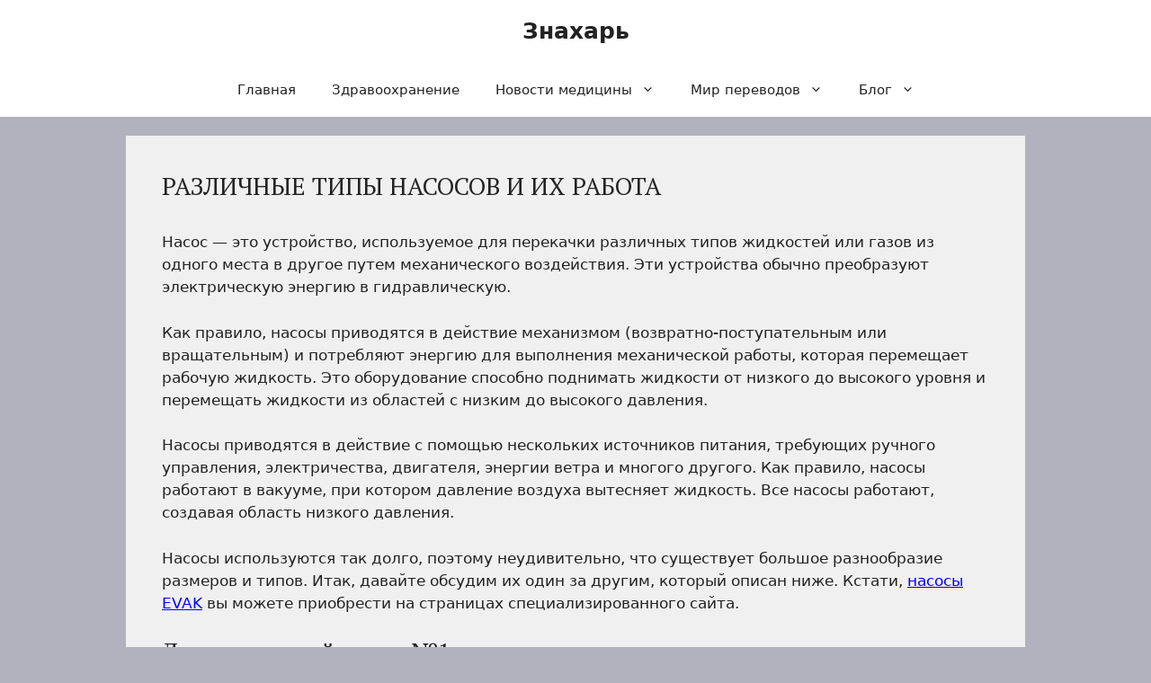

--- FILE ---
content_type: text/html; charset=UTF-8
request_url: https://hepatitoff.ru/02/10/2022/38571/razlichnye-tipy-nasosov-i-ix-rabota.html
body_size: 17379
content:
<!DOCTYPE html>
<html lang="ru-RU">
<head>
	<meta charset="UTF-8">
	<meta name='robots' content='index, follow, max-image-preview:large, max-snippet:-1, max-video-preview:-1' />
<meta name="viewport" content="width=device-width, initial-scale=1">
	<!-- This site is optimized with the Yoast SEO plugin v26.7 - https://yoast.com/wordpress/plugins/seo/ -->
	<title>РАЗЛИЧНЫЕ ТИПЫ НАСОСОВ И ИХ РАБОТА &#8212; Знахарь</title>
	<link rel="canonical" href="https://hepatitoff.ru/02/10/2022/38571/razlichnye-tipy-nasosov-i-ix-rabota.html" />
	<meta property="og:locale" content="ru_RU" />
	<meta property="og:type" content="article" />
	<meta property="og:title" content="РАЗЛИЧНЫЕ ТИПЫ НАСОСОВ И ИХ РАБОТА &#8212; Знахарь" />
	<meta property="og:description" content="Насос &#8212; это устройство, используемое для перекачки различных типов жидкостей или газов из одного места в другое путем механического воздействия. Эти устройства обычно преобразуют электрическую энергию в гидравлическую. Как правило, насосы приводятся в действие механизмом (возвратно-поступательным или вращательным) и потребляют энергию для выполнения механической работы, которая перемещает рабочую жидкость. Это оборудование способно поднимать жидкости от ... Читать далее" />
	<meta property="og:url" content="https://hepatitoff.ru/02/10/2022/38571/razlichnye-tipy-nasosov-i-ix-rabota.html" />
	<meta property="og:site_name" content="Знахарь" />
	<meta property="article:published_time" content="2022-10-02T19:26:50+00:00" />
	<meta property="og:image" content="https://www.theengineerspost.com/wp-content/uploads/2022/01/Centrifugal-Pump.jpg?ezimgfmt=rs:464x379/rscb19/ng:webp/ngcb19" />
	<meta name="author" content="admin" />
	<meta name="twitter:card" content="summary_large_image" />
	<meta name="twitter:label1" content="Написано автором" />
	<meta name="twitter:data1" content="admin" />
	<meta name="twitter:label2" content="Примерное время для чтения" />
	<meta name="twitter:data2" content="4 минуты" />
	<script type="application/ld+json" class="yoast-schema-graph">{"@context":"https://schema.org","@graph":[{"@type":"Article","@id":"https://hepatitoff.ru/02/10/2022/38571/razlichnye-tipy-nasosov-i-ix-rabota.html#article","isPartOf":{"@id":"https://hepatitoff.ru/02/10/2022/38571/razlichnye-tipy-nasosov-i-ix-rabota.html"},"author":{"name":"admin","@id":"https://hepatitoff.ru/#/schema/person/667e584b277dc58c8315d1401e50825a"},"headline":"РАЗЛИЧНЫЕ ТИПЫ НАСОСОВ И ИХ РАБОТА","datePublished":"2022-10-02T19:26:50+00:00","mainEntityOfPage":{"@id":"https://hepatitoff.ru/02/10/2022/38571/razlichnye-tipy-nasosov-i-ix-rabota.html"},"wordCount":550,"image":{"@id":"https://hepatitoff.ru/02/10/2022/38571/razlichnye-tipy-nasosov-i-ix-rabota.html#primaryimage"},"thumbnailUrl":"https://www.theengineerspost.com/wp-content/uploads/2022/01/Centrifugal-Pump.jpg?ezimgfmt=rs:464x379/rscb19/ng:webp/ngcb19","articleSection":["Каталог Статей"],"inLanguage":"ru-RU"},{"@type":"WebPage","@id":"https://hepatitoff.ru/02/10/2022/38571/razlichnye-tipy-nasosov-i-ix-rabota.html","url":"https://hepatitoff.ru/02/10/2022/38571/razlichnye-tipy-nasosov-i-ix-rabota.html","name":"РАЗЛИЧНЫЕ ТИПЫ НАСОСОВ И ИХ РАБОТА &#8212; Знахарь","isPartOf":{"@id":"https://hepatitoff.ru/#website"},"primaryImageOfPage":{"@id":"https://hepatitoff.ru/02/10/2022/38571/razlichnye-tipy-nasosov-i-ix-rabota.html#primaryimage"},"image":{"@id":"https://hepatitoff.ru/02/10/2022/38571/razlichnye-tipy-nasosov-i-ix-rabota.html#primaryimage"},"thumbnailUrl":"https://www.theengineerspost.com/wp-content/uploads/2022/01/Centrifugal-Pump.jpg?ezimgfmt=rs:464x379/rscb19/ng:webp/ngcb19","datePublished":"2022-10-02T19:26:50+00:00","author":{"@id":"https://hepatitoff.ru/#/schema/person/667e584b277dc58c8315d1401e50825a"},"breadcrumb":{"@id":"https://hepatitoff.ru/02/10/2022/38571/razlichnye-tipy-nasosov-i-ix-rabota.html#breadcrumb"},"inLanguage":"ru-RU","potentialAction":[{"@type":"ReadAction","target":["https://hepatitoff.ru/02/10/2022/38571/razlichnye-tipy-nasosov-i-ix-rabota.html"]}]},{"@type":"ImageObject","inLanguage":"ru-RU","@id":"https://hepatitoff.ru/02/10/2022/38571/razlichnye-tipy-nasosov-i-ix-rabota.html#primaryimage","url":"https://www.theengineerspost.com/wp-content/uploads/2022/01/Centrifugal-Pump.jpg?ezimgfmt=rs:464x379/rscb19/ng:webp/ngcb19","contentUrl":"https://www.theengineerspost.com/wp-content/uploads/2022/01/Centrifugal-Pump.jpg?ezimgfmt=rs:464x379/rscb19/ng:webp/ngcb19"},{"@type":"BreadcrumbList","@id":"https://hepatitoff.ru/02/10/2022/38571/razlichnye-tipy-nasosov-i-ix-rabota.html#breadcrumb","itemListElement":[{"@type":"ListItem","position":1,"name":"Главная страница","item":"https://hepatitoff.ru/"},{"@type":"ListItem","position":2,"name":"РАЗЛИЧНЫЕ ТИПЫ НАСОСОВ И ИХ РАБОТА"}]},{"@type":"WebSite","@id":"https://hepatitoff.ru/#website","url":"https://hepatitoff.ru/","name":"Знахарь","description":"Народная медицина - все о здоровом образе жизни","potentialAction":[{"@type":"SearchAction","target":{"@type":"EntryPoint","urlTemplate":"https://hepatitoff.ru/?s={search_term_string}"},"query-input":{"@type":"PropertyValueSpecification","valueRequired":true,"valueName":"search_term_string"}}],"inLanguage":"ru-RU"},{"@type":"Person","@id":"https://hepatitoff.ru/#/schema/person/667e584b277dc58c8315d1401e50825a","name":"admin","image":{"@type":"ImageObject","inLanguage":"ru-RU","@id":"https://hepatitoff.ru/#/schema/person/image/","url":"https://secure.gravatar.com/avatar/48843d9ad1b9c90719577c9b907b54eee1b95abf1c59f1ad1b672240cedafae3?s=96&d=mm&r=g","contentUrl":"https://secure.gravatar.com/avatar/48843d9ad1b9c90719577c9b907b54eee1b95abf1c59f1ad1b672240cedafae3?s=96&d=mm&r=g","caption":"admin"}}]}</script>
	<!-- / Yoast SEO plugin. -->


<link href='https://fonts.gstatic.com' crossorigin rel='preconnect' />
<link href='https://fonts.googleapis.com' crossorigin rel='preconnect' />
<link rel="alternate" type="application/rss+xml" title="Знахарь &raquo; Лента" href="https://hepatitoff.ru/feed" />
<link rel="alternate" type="application/rss+xml" title="Знахарь &raquo; Лента комментариев" href="https://hepatitoff.ru/comments/feed" />
<link rel="alternate" title="oEmbed (JSON)" type="application/json+oembed" href="https://hepatitoff.ru/wp-json/oembed/1.0/embed?url=https%3A%2F%2Fhepatitoff.ru%2F02%2F10%2F2022%2F38571%2Frazlichnye-tipy-nasosov-i-ix-rabota.html" />
<link rel="alternate" title="oEmbed (XML)" type="text/xml+oembed" href="https://hepatitoff.ru/wp-json/oembed/1.0/embed?url=https%3A%2F%2Fhepatitoff.ru%2F02%2F10%2F2022%2F38571%2Frazlichnye-tipy-nasosov-i-ix-rabota.html&#038;format=xml" />
<style id='wp-img-auto-sizes-contain-inline-css'>
img:is([sizes=auto i],[sizes^="auto," i]){contain-intrinsic-size:3000px 1500px}
/*# sourceURL=wp-img-auto-sizes-contain-inline-css */
</style>
<style id='wp-emoji-styles-inline-css'>

	img.wp-smiley, img.emoji {
		display: inline !important;
		border: none !important;
		box-shadow: none !important;
		height: 1em !important;
		width: 1em !important;
		margin: 0 0.07em !important;
		vertical-align: -0.1em !important;
		background: none !important;
		padding: 0 !important;
	}
/*# sourceURL=wp-emoji-styles-inline-css */
</style>
<style id='wp-block-library-inline-css'>
:root{--wp-block-synced-color:#7a00df;--wp-block-synced-color--rgb:122,0,223;--wp-bound-block-color:var(--wp-block-synced-color);--wp-editor-canvas-background:#ddd;--wp-admin-theme-color:#007cba;--wp-admin-theme-color--rgb:0,124,186;--wp-admin-theme-color-darker-10:#006ba1;--wp-admin-theme-color-darker-10--rgb:0,107,160.5;--wp-admin-theme-color-darker-20:#005a87;--wp-admin-theme-color-darker-20--rgb:0,90,135;--wp-admin-border-width-focus:2px}@media (min-resolution:192dpi){:root{--wp-admin-border-width-focus:1.5px}}.wp-element-button{cursor:pointer}:root .has-very-light-gray-background-color{background-color:#eee}:root .has-very-dark-gray-background-color{background-color:#313131}:root .has-very-light-gray-color{color:#eee}:root .has-very-dark-gray-color{color:#313131}:root .has-vivid-green-cyan-to-vivid-cyan-blue-gradient-background{background:linear-gradient(135deg,#00d084,#0693e3)}:root .has-purple-crush-gradient-background{background:linear-gradient(135deg,#34e2e4,#4721fb 50%,#ab1dfe)}:root .has-hazy-dawn-gradient-background{background:linear-gradient(135deg,#faaca8,#dad0ec)}:root .has-subdued-olive-gradient-background{background:linear-gradient(135deg,#fafae1,#67a671)}:root .has-atomic-cream-gradient-background{background:linear-gradient(135deg,#fdd79a,#004a59)}:root .has-nightshade-gradient-background{background:linear-gradient(135deg,#330968,#31cdcf)}:root .has-midnight-gradient-background{background:linear-gradient(135deg,#020381,#2874fc)}:root{--wp--preset--font-size--normal:16px;--wp--preset--font-size--huge:42px}.has-regular-font-size{font-size:1em}.has-larger-font-size{font-size:2.625em}.has-normal-font-size{font-size:var(--wp--preset--font-size--normal)}.has-huge-font-size{font-size:var(--wp--preset--font-size--huge)}.has-text-align-center{text-align:center}.has-text-align-left{text-align:left}.has-text-align-right{text-align:right}.has-fit-text{white-space:nowrap!important}#end-resizable-editor-section{display:none}.aligncenter{clear:both}.items-justified-left{justify-content:flex-start}.items-justified-center{justify-content:center}.items-justified-right{justify-content:flex-end}.items-justified-space-between{justify-content:space-between}.screen-reader-text{border:0;clip-path:inset(50%);height:1px;margin:-1px;overflow:hidden;padding:0;position:absolute;width:1px;word-wrap:normal!important}.screen-reader-text:focus{background-color:#ddd;clip-path:none;color:#444;display:block;font-size:1em;height:auto;left:5px;line-height:normal;padding:15px 23px 14px;text-decoration:none;top:5px;width:auto;z-index:100000}html :where(.has-border-color){border-style:solid}html :where([style*=border-top-color]){border-top-style:solid}html :where([style*=border-right-color]){border-right-style:solid}html :where([style*=border-bottom-color]){border-bottom-style:solid}html :where([style*=border-left-color]){border-left-style:solid}html :where([style*=border-width]){border-style:solid}html :where([style*=border-top-width]){border-top-style:solid}html :where([style*=border-right-width]){border-right-style:solid}html :where([style*=border-bottom-width]){border-bottom-style:solid}html :where([style*=border-left-width]){border-left-style:solid}html :where(img[class*=wp-image-]){height:auto;max-width:100%}:where(figure){margin:0 0 1em}html :where(.is-position-sticky){--wp-admin--admin-bar--position-offset:var(--wp-admin--admin-bar--height,0px)}@media screen and (max-width:600px){html :where(.is-position-sticky){--wp-admin--admin-bar--position-offset:0px}}

/*# sourceURL=wp-block-library-inline-css */
</style><style id='wp-block-preformatted-inline-css'>
.wp-block-preformatted{box-sizing:border-box;white-space:pre-wrap}:where(.wp-block-preformatted.has-background){padding:1.25em 2.375em}
/*# sourceURL=https://hepatitoff.ru/wp-includes/blocks/preformatted/style.min.css */
</style>
<style id='global-styles-inline-css'>
:root{--wp--preset--aspect-ratio--square: 1;--wp--preset--aspect-ratio--4-3: 4/3;--wp--preset--aspect-ratio--3-4: 3/4;--wp--preset--aspect-ratio--3-2: 3/2;--wp--preset--aspect-ratio--2-3: 2/3;--wp--preset--aspect-ratio--16-9: 16/9;--wp--preset--aspect-ratio--9-16: 9/16;--wp--preset--color--black: #000000;--wp--preset--color--cyan-bluish-gray: #abb8c3;--wp--preset--color--white: #ffffff;--wp--preset--color--pale-pink: #f78da7;--wp--preset--color--vivid-red: #cf2e2e;--wp--preset--color--luminous-vivid-orange: #ff6900;--wp--preset--color--luminous-vivid-amber: #fcb900;--wp--preset--color--light-green-cyan: #7bdcb5;--wp--preset--color--vivid-green-cyan: #00d084;--wp--preset--color--pale-cyan-blue: #8ed1fc;--wp--preset--color--vivid-cyan-blue: #0693e3;--wp--preset--color--vivid-purple: #9b51e0;--wp--preset--color--contrast: var(--contrast);--wp--preset--color--contrast-2: var(--contrast-2);--wp--preset--color--contrast-3: var(--contrast-3);--wp--preset--color--base: var(--base);--wp--preset--color--base-2: var(--base-2);--wp--preset--color--base-3: var(--base-3);--wp--preset--color--accent: var(--accent);--wp--preset--gradient--vivid-cyan-blue-to-vivid-purple: linear-gradient(135deg,rgb(6,147,227) 0%,rgb(155,81,224) 100%);--wp--preset--gradient--light-green-cyan-to-vivid-green-cyan: linear-gradient(135deg,rgb(122,220,180) 0%,rgb(0,208,130) 100%);--wp--preset--gradient--luminous-vivid-amber-to-luminous-vivid-orange: linear-gradient(135deg,rgb(252,185,0) 0%,rgb(255,105,0) 100%);--wp--preset--gradient--luminous-vivid-orange-to-vivid-red: linear-gradient(135deg,rgb(255,105,0) 0%,rgb(207,46,46) 100%);--wp--preset--gradient--very-light-gray-to-cyan-bluish-gray: linear-gradient(135deg,rgb(238,238,238) 0%,rgb(169,184,195) 100%);--wp--preset--gradient--cool-to-warm-spectrum: linear-gradient(135deg,rgb(74,234,220) 0%,rgb(151,120,209) 20%,rgb(207,42,186) 40%,rgb(238,44,130) 60%,rgb(251,105,98) 80%,rgb(254,248,76) 100%);--wp--preset--gradient--blush-light-purple: linear-gradient(135deg,rgb(255,206,236) 0%,rgb(152,150,240) 100%);--wp--preset--gradient--blush-bordeaux: linear-gradient(135deg,rgb(254,205,165) 0%,rgb(254,45,45) 50%,rgb(107,0,62) 100%);--wp--preset--gradient--luminous-dusk: linear-gradient(135deg,rgb(255,203,112) 0%,rgb(199,81,192) 50%,rgb(65,88,208) 100%);--wp--preset--gradient--pale-ocean: linear-gradient(135deg,rgb(255,245,203) 0%,rgb(182,227,212) 50%,rgb(51,167,181) 100%);--wp--preset--gradient--electric-grass: linear-gradient(135deg,rgb(202,248,128) 0%,rgb(113,206,126) 100%);--wp--preset--gradient--midnight: linear-gradient(135deg,rgb(2,3,129) 0%,rgb(40,116,252) 100%);--wp--preset--font-size--small: 13px;--wp--preset--font-size--medium: 20px;--wp--preset--font-size--large: 36px;--wp--preset--font-size--x-large: 42px;--wp--preset--spacing--20: 0.44rem;--wp--preset--spacing--30: 0.67rem;--wp--preset--spacing--40: 1rem;--wp--preset--spacing--50: 1.5rem;--wp--preset--spacing--60: 2.25rem;--wp--preset--spacing--70: 3.38rem;--wp--preset--spacing--80: 5.06rem;--wp--preset--shadow--natural: 6px 6px 9px rgba(0, 0, 0, 0.2);--wp--preset--shadow--deep: 12px 12px 50px rgba(0, 0, 0, 0.4);--wp--preset--shadow--sharp: 6px 6px 0px rgba(0, 0, 0, 0.2);--wp--preset--shadow--outlined: 6px 6px 0px -3px rgb(255, 255, 255), 6px 6px rgb(0, 0, 0);--wp--preset--shadow--crisp: 6px 6px 0px rgb(0, 0, 0);}:where(.is-layout-flex){gap: 0.5em;}:where(.is-layout-grid){gap: 0.5em;}body .is-layout-flex{display: flex;}.is-layout-flex{flex-wrap: wrap;align-items: center;}.is-layout-flex > :is(*, div){margin: 0;}body .is-layout-grid{display: grid;}.is-layout-grid > :is(*, div){margin: 0;}:where(.wp-block-columns.is-layout-flex){gap: 2em;}:where(.wp-block-columns.is-layout-grid){gap: 2em;}:where(.wp-block-post-template.is-layout-flex){gap: 1.25em;}:where(.wp-block-post-template.is-layout-grid){gap: 1.25em;}.has-black-color{color: var(--wp--preset--color--black) !important;}.has-cyan-bluish-gray-color{color: var(--wp--preset--color--cyan-bluish-gray) !important;}.has-white-color{color: var(--wp--preset--color--white) !important;}.has-pale-pink-color{color: var(--wp--preset--color--pale-pink) !important;}.has-vivid-red-color{color: var(--wp--preset--color--vivid-red) !important;}.has-luminous-vivid-orange-color{color: var(--wp--preset--color--luminous-vivid-orange) !important;}.has-luminous-vivid-amber-color{color: var(--wp--preset--color--luminous-vivid-amber) !important;}.has-light-green-cyan-color{color: var(--wp--preset--color--light-green-cyan) !important;}.has-vivid-green-cyan-color{color: var(--wp--preset--color--vivid-green-cyan) !important;}.has-pale-cyan-blue-color{color: var(--wp--preset--color--pale-cyan-blue) !important;}.has-vivid-cyan-blue-color{color: var(--wp--preset--color--vivid-cyan-blue) !important;}.has-vivid-purple-color{color: var(--wp--preset--color--vivid-purple) !important;}.has-black-background-color{background-color: var(--wp--preset--color--black) !important;}.has-cyan-bluish-gray-background-color{background-color: var(--wp--preset--color--cyan-bluish-gray) !important;}.has-white-background-color{background-color: var(--wp--preset--color--white) !important;}.has-pale-pink-background-color{background-color: var(--wp--preset--color--pale-pink) !important;}.has-vivid-red-background-color{background-color: var(--wp--preset--color--vivid-red) !important;}.has-luminous-vivid-orange-background-color{background-color: var(--wp--preset--color--luminous-vivid-orange) !important;}.has-luminous-vivid-amber-background-color{background-color: var(--wp--preset--color--luminous-vivid-amber) !important;}.has-light-green-cyan-background-color{background-color: var(--wp--preset--color--light-green-cyan) !important;}.has-vivid-green-cyan-background-color{background-color: var(--wp--preset--color--vivid-green-cyan) !important;}.has-pale-cyan-blue-background-color{background-color: var(--wp--preset--color--pale-cyan-blue) !important;}.has-vivid-cyan-blue-background-color{background-color: var(--wp--preset--color--vivid-cyan-blue) !important;}.has-vivid-purple-background-color{background-color: var(--wp--preset--color--vivid-purple) !important;}.has-black-border-color{border-color: var(--wp--preset--color--black) !important;}.has-cyan-bluish-gray-border-color{border-color: var(--wp--preset--color--cyan-bluish-gray) !important;}.has-white-border-color{border-color: var(--wp--preset--color--white) !important;}.has-pale-pink-border-color{border-color: var(--wp--preset--color--pale-pink) !important;}.has-vivid-red-border-color{border-color: var(--wp--preset--color--vivid-red) !important;}.has-luminous-vivid-orange-border-color{border-color: var(--wp--preset--color--luminous-vivid-orange) !important;}.has-luminous-vivid-amber-border-color{border-color: var(--wp--preset--color--luminous-vivid-amber) !important;}.has-light-green-cyan-border-color{border-color: var(--wp--preset--color--light-green-cyan) !important;}.has-vivid-green-cyan-border-color{border-color: var(--wp--preset--color--vivid-green-cyan) !important;}.has-pale-cyan-blue-border-color{border-color: var(--wp--preset--color--pale-cyan-blue) !important;}.has-vivid-cyan-blue-border-color{border-color: var(--wp--preset--color--vivid-cyan-blue) !important;}.has-vivid-purple-border-color{border-color: var(--wp--preset--color--vivid-purple) !important;}.has-vivid-cyan-blue-to-vivid-purple-gradient-background{background: var(--wp--preset--gradient--vivid-cyan-blue-to-vivid-purple) !important;}.has-light-green-cyan-to-vivid-green-cyan-gradient-background{background: var(--wp--preset--gradient--light-green-cyan-to-vivid-green-cyan) !important;}.has-luminous-vivid-amber-to-luminous-vivid-orange-gradient-background{background: var(--wp--preset--gradient--luminous-vivid-amber-to-luminous-vivid-orange) !important;}.has-luminous-vivid-orange-to-vivid-red-gradient-background{background: var(--wp--preset--gradient--luminous-vivid-orange-to-vivid-red) !important;}.has-very-light-gray-to-cyan-bluish-gray-gradient-background{background: var(--wp--preset--gradient--very-light-gray-to-cyan-bluish-gray) !important;}.has-cool-to-warm-spectrum-gradient-background{background: var(--wp--preset--gradient--cool-to-warm-spectrum) !important;}.has-blush-light-purple-gradient-background{background: var(--wp--preset--gradient--blush-light-purple) !important;}.has-blush-bordeaux-gradient-background{background: var(--wp--preset--gradient--blush-bordeaux) !important;}.has-luminous-dusk-gradient-background{background: var(--wp--preset--gradient--luminous-dusk) !important;}.has-pale-ocean-gradient-background{background: var(--wp--preset--gradient--pale-ocean) !important;}.has-electric-grass-gradient-background{background: var(--wp--preset--gradient--electric-grass) !important;}.has-midnight-gradient-background{background: var(--wp--preset--gradient--midnight) !important;}.has-small-font-size{font-size: var(--wp--preset--font-size--small) !important;}.has-medium-font-size{font-size: var(--wp--preset--font-size--medium) !important;}.has-large-font-size{font-size: var(--wp--preset--font-size--large) !important;}.has-x-large-font-size{font-size: var(--wp--preset--font-size--x-large) !important;}
/*# sourceURL=global-styles-inline-css */
</style>

<style id='classic-theme-styles-inline-css'>
/*! This file is auto-generated */
.wp-block-button__link{color:#fff;background-color:#32373c;border-radius:9999px;box-shadow:none;text-decoration:none;padding:calc(.667em + 2px) calc(1.333em + 2px);font-size:1.125em}.wp-block-file__button{background:#32373c;color:#fff;text-decoration:none}
/*# sourceURL=/wp-includes/css/classic-themes.min.css */
</style>
<link rel='stylesheet' id='generate-widget-areas-css' href='https://hepatitoff.ru/wp-content/themes/generatepress/assets/css/components/widget-areas.min.css?ver=3.6.1' media='all' />
<link rel='stylesheet' id='generate-style-css' href='https://hepatitoff.ru/wp-content/themes/generatepress/assets/css/main.min.css?ver=3.6.1' media='all' />
<style id='generate-style-inline-css'>
body{background-color:var(--contrast-3);color:var(--contrast);}a{color:#0000FF;}a{text-decoration:underline;}.entry-title a, .site-branding a, a.button, .wp-block-button__link, .main-navigation a{text-decoration:none;}a:hover, a:focus, a:active{color:#da0d0d;}.grid-container{max-width:1000px;}.wp-block-group__inner-container{max-width:1000px;margin-left:auto;margin-right:auto;}.generate-back-to-top{font-size:20px;border-radius:3px;position:fixed;bottom:30px;right:30px;line-height:40px;width:40px;text-align:center;z-index:10;transition:opacity 300ms ease-in-out;opacity:0.1;transform:translateY(1000px);}.generate-back-to-top__show{opacity:1;transform:translateY(0);}:root{--contrast:#222222;--contrast-2:#575760;--contrast-3:#b2b2be;--base:#f0f0f0;--base-2:#f7f8f9;--base-3:#ffffff;--accent:#1e73be;}:root .has-contrast-color{color:var(--contrast);}:root .has-contrast-background-color{background-color:var(--contrast);}:root .has-contrast-2-color{color:var(--contrast-2);}:root .has-contrast-2-background-color{background-color:var(--contrast-2);}:root .has-contrast-3-color{color:var(--contrast-3);}:root .has-contrast-3-background-color{background-color:var(--contrast-3);}:root .has-base-color{color:var(--base);}:root .has-base-background-color{background-color:var(--base);}:root .has-base-2-color{color:var(--base-2);}:root .has-base-2-background-color{background-color:var(--base-2);}:root .has-base-3-color{color:var(--base-3);}:root .has-base-3-background-color{background-color:var(--base-3);}:root .has-accent-color{color:var(--accent);}:root .has-accent-background-color{background-color:var(--accent);}h1, h2, h3, h4, h5, h6{font-family:PT Serif, serif;font-size:27px;}.top-bar{background-color:#636363;color:#ffffff;}.top-bar a{color:#ffffff;}.top-bar a:hover{color:#303030;}.site-header{background-color:var(--base-3);}.main-title a,.main-title a:hover{color:var(--contrast);}.site-description{color:var(--contrast-2);}.mobile-menu-control-wrapper .menu-toggle,.mobile-menu-control-wrapper .menu-toggle:hover,.mobile-menu-control-wrapper .menu-toggle:focus,.has-inline-mobile-toggle #site-navigation.toggled{background-color:rgba(0, 0, 0, 0.02);}.main-navigation,.main-navigation ul ul{background-color:var(--base-3);}.main-navigation .main-nav ul li a, .main-navigation .menu-toggle, .main-navigation .menu-bar-items{color:var(--contrast);}.main-navigation .main-nav ul li:not([class*="current-menu-"]):hover > a, .main-navigation .main-nav ul li:not([class*="current-menu-"]):focus > a, .main-navigation .main-nav ul li.sfHover:not([class*="current-menu-"]) > a, .main-navigation .menu-bar-item:hover > a, .main-navigation .menu-bar-item.sfHover > a{color:var(--accent);}button.menu-toggle:hover,button.menu-toggle:focus{color:var(--contrast);}.main-navigation .main-nav ul li[class*="current-menu-"] > a{color:var(--accent);}.navigation-search input[type="search"],.navigation-search input[type="search"]:active, .navigation-search input[type="search"]:focus, .main-navigation .main-nav ul li.search-item.active > a, .main-navigation .menu-bar-items .search-item.active > a{color:var(--accent);}.main-navigation ul ul{background-color:var(--base);}.separate-containers .inside-article, .separate-containers .comments-area, .separate-containers .page-header, .one-container .container, .separate-containers .paging-navigation, .inside-page-header{background-color:var(--base);}.entry-title a{color:var(--contrast);}.entry-title a:hover{color:var(--contrast-2);}.entry-meta{color:var(--contrast-2);}.sidebar .widget{background-color:var(--base-3);}.footer-widgets{background-color:var(--base-3);}.site-info{background-color:var(--base-3);}input[type="text"],input[type="email"],input[type="url"],input[type="password"],input[type="search"],input[type="tel"],input[type="number"],textarea,select{color:var(--contrast);background-color:var(--base-2);border-color:var(--base);}input[type="text"]:focus,input[type="email"]:focus,input[type="url"]:focus,input[type="password"]:focus,input[type="search"]:focus,input[type="tel"]:focus,input[type="number"]:focus,textarea:focus,select:focus{color:var(--contrast);background-color:var(--base-2);border-color:var(--contrast-3);}button,html input[type="button"],input[type="reset"],input[type="submit"],a.button,a.wp-block-button__link:not(.has-background){color:#ffffff;background-color:#55555e;}button:hover,html input[type="button"]:hover,input[type="reset"]:hover,input[type="submit"]:hover,a.button:hover,button:focus,html input[type="button"]:focus,input[type="reset"]:focus,input[type="submit"]:focus,a.button:focus,a.wp-block-button__link:not(.has-background):active,a.wp-block-button__link:not(.has-background):focus,a.wp-block-button__link:not(.has-background):hover{color:#ffffff;background-color:#3f4047;}a.generate-back-to-top{background-color:rgba( 0,0,0,0.4 );color:#ffffff;}a.generate-back-to-top:hover,a.generate-back-to-top:focus{background-color:rgba( 0,0,0,0.6 );color:#ffffff;}:root{--gp-search-modal-bg-color:var(--base-3);--gp-search-modal-text-color:var(--contrast);--gp-search-modal-overlay-bg-color:rgba(0,0,0,0.2);}@media (max-width:768px){.main-navigation .menu-bar-item:hover > a, .main-navigation .menu-bar-item.sfHover > a{background:none;color:var(--contrast);}}.nav-below-header .main-navigation .inside-navigation.grid-container, .nav-above-header .main-navigation .inside-navigation.grid-container{padding:0px 20px 0px 20px;}.site-main .wp-block-group__inner-container{padding:40px;}.separate-containers .paging-navigation{padding-top:20px;padding-bottom:20px;}.entry-content .alignwide, body:not(.no-sidebar) .entry-content .alignfull{margin-left:-40px;width:calc(100% + 80px);max-width:calc(100% + 80px);}.rtl .menu-item-has-children .dropdown-menu-toggle{padding-left:20px;}.rtl .main-navigation .main-nav ul li.menu-item-has-children > a{padding-right:20px;}@media (max-width:768px){.separate-containers .inside-article, .separate-containers .comments-area, .separate-containers .page-header, .separate-containers .paging-navigation, .one-container .site-content, .inside-page-header{padding:30px;}.site-main .wp-block-group__inner-container{padding:30px;}.inside-top-bar{padding-right:30px;padding-left:30px;}.inside-header{padding-right:30px;padding-left:30px;}.widget-area .widget{padding-top:30px;padding-right:30px;padding-bottom:30px;padding-left:30px;}.footer-widgets-container{padding-top:30px;padding-right:30px;padding-bottom:30px;padding-left:30px;}.inside-site-info{padding-right:30px;padding-left:30px;}.entry-content .alignwide, body:not(.no-sidebar) .entry-content .alignfull{margin-left:-30px;width:calc(100% + 60px);max-width:calc(100% + 60px);}.one-container .site-main .paging-navigation{margin-bottom:20px;}}/* End cached CSS */.is-right-sidebar{width:30%;}.is-left-sidebar{width:30%;}.site-content .content-area{width:100%;}@media (max-width:768px){.main-navigation .menu-toggle,.sidebar-nav-mobile:not(#sticky-placeholder){display:block;}.main-navigation ul,.gen-sidebar-nav,.main-navigation:not(.slideout-navigation):not(.toggled) .main-nav > ul,.has-inline-mobile-toggle #site-navigation .inside-navigation > *:not(.navigation-search):not(.main-nav){display:none;}.nav-align-right .inside-navigation,.nav-align-center .inside-navigation{justify-content:space-between;}}
/*# sourceURL=generate-style-inline-css */
</style>
<link rel='stylesheet' id='generate-google-fonts-css' href='https://fonts.googleapis.com/css?family=PT+Serif%3Aregular%2Citalic%2C700%2C700italic&#038;display=auto&#038;ver=3.6.1' media='all' />
<script src="https://hepatitoff.ru/wp-includes/js/jquery/jquery.min.js?ver=3.7.1" id="jquery-core-js"></script>
<script src="https://hepatitoff.ru/wp-includes/js/jquery/jquery-migrate.min.js?ver=3.4.1" id="jquery-migrate-js"></script>
<link rel="https://api.w.org/" href="https://hepatitoff.ru/wp-json/" /><link rel="alternate" title="JSON" type="application/json" href="https://hepatitoff.ru/wp-json/wp/v2/posts/38571" /><link rel="EditURI" type="application/rsd+xml" title="RSD" href="https://hepatitoff.ru/xmlrpc.php?rsd" />
<meta name="generator" content="WordPress 6.9" />
<link rel='shortlink' href='https://hepatitoff.ru/?p=38571' />
<meta name="yandex-verification" content="dc20ad5769f3a657" />
<meta name="google-site-verification" content="d20iDlXIarm0FU-Xu1OpvFND3ftlOQBtp1Tqjt59zXQ" />
<meta name="google-site-verification" content="Gy5OMm9EgPrtth9jhp-cj61lowo_Zcegz2VkvgWfP4o" />
<meta name="google-site-verification" content="7ikPNh7IyLsF5nGg_K9oU2Ch7sntZVfDENb9nlLC88w" />
<meta name="google-site-verification" content="xNzuAEQ9YSak8J8l99t4aRH5ftjiVZC52lGz0mc8r9c" />
<meta name="google-site-verification" content="rZI1TUAl54ndLorH2PX7Kb4btN4UtCI1g7NvKoYCvYk" />
<meta name="google-site-verification" content="CruuGoomMZViEfVzvaL2xoBPo8zCpqtjhr2z3MwQk8U" />
<meta name="google-site-verification" content="KjcPgUzQw_X2upLEg7VvtktjwLYjhPT_-5HHfKaGlE0" />
<meta name="google-site-verification" content="OuBjlhudoE6gAB4yKv5AzCFIIb3lN_GyntiD-iFAWZ4" />
<meta name="google-site-verification" content="bACAlFLWI1e38hNXpjn0f564MGv1pSjs-0LRpiRbEfo" />
<style>

/* CSS added by Hide Metadata Plugin */

.entry-meta .byline,
			.entry-meta .by-author,
			.entry-header .entry-meta > span.byline,
			.entry-meta .author.vcard {
				display: none;
			}
.entry-meta .posted-on,
			.entry-header .entry-meta > span.posted-on {
				display: none;
			}</style>

	<style type="text/css" media="screen">
	a#ribbon {
	position: absolute;
	top: 0px;
	right: 0px;
	display: block;
	width: 129px;
	height: 129px;
	background: transparent url("https://hepatitoff.ru/wp-content/plugins/nofollow-free/images/css_nofollow_badgeredright.gif") no-repeat top left;
	text-indent: -999em;
	text-decoration: none;
	z-index: 1000;
	}
	</style>
<link rel="icon" href="https://hepatitoff.ru/wp-content/uploads/2021/01/cropped-67108_large-32x32.png" sizes="32x32" />
<link rel="icon" href="https://hepatitoff.ru/wp-content/uploads/2021/01/cropped-67108_large-192x192.png" sizes="192x192" />
<link rel="apple-touch-icon" href="https://hepatitoff.ru/wp-content/uploads/2021/01/cropped-67108_large-180x180.png" />
<meta name="msapplication-TileImage" content="https://hepatitoff.ru/wp-content/uploads/2021/01/cropped-67108_large-270x270.png" />
		<style id="wp-custom-css">
			.site-info {display: none;}

img {
  margin: auto;
  display: block;
}		</style>
		</head>

<body class="wp-singular post-template-default single single-post postid-38571 single-format-standard wp-embed-responsive wp-theme-generatepress no-sidebar nav-below-header separate-containers header-aligned-center dropdown-hover" itemtype="https://schema.org/Blog" itemscope>
	<a class="screen-reader-text skip-link" href="#content" title="Перейти к содержимому">Перейти к содержимому</a>		<header class="site-header" id="masthead" aria-label="Сайт"  itemtype="https://schema.org/WPHeader" itemscope>
			<div class="inside-header grid-container">
				<div class="site-branding">
						<p class="main-title" itemprop="headline">
					<a href="https://hepatitoff.ru/" rel="home">Знахарь</a>
				</p>
						
					</div>			</div>
		</header>
				<nav class="main-navigation nav-align-center sub-menu-right" id="site-navigation" aria-label="Основной"  itemtype="https://schema.org/SiteNavigationElement" itemscope>
			<div class="inside-navigation grid-container">
								<button class="menu-toggle" aria-controls="primary-menu" aria-expanded="false">
					<span class="gp-icon icon-menu-bars"><svg viewBox="0 0 512 512" aria-hidden="true" xmlns="http://www.w3.org/2000/svg" width="1em" height="1em"><path d="M0 96c0-13.255 10.745-24 24-24h464c13.255 0 24 10.745 24 24s-10.745 24-24 24H24c-13.255 0-24-10.745-24-24zm0 160c0-13.255 10.745-24 24-24h464c13.255 0 24 10.745 24 24s-10.745 24-24 24H24c-13.255 0-24-10.745-24-24zm0 160c0-13.255 10.745-24 24-24h464c13.255 0 24 10.745 24 24s-10.745 24-24 24H24c-13.255 0-24-10.745-24-24z" /></svg><svg viewBox="0 0 512 512" aria-hidden="true" xmlns="http://www.w3.org/2000/svg" width="1em" height="1em"><path d="M71.029 71.029c9.373-9.372 24.569-9.372 33.942 0L256 222.059l151.029-151.03c9.373-9.372 24.569-9.372 33.942 0 9.372 9.373 9.372 24.569 0 33.942L289.941 256l151.03 151.029c9.372 9.373 9.372 24.569 0 33.942-9.373 9.372-24.569 9.372-33.942 0L256 289.941l-151.029 151.03c-9.373 9.372-24.569 9.372-33.942 0-9.372-9.373-9.372-24.569 0-33.942L222.059 256 71.029 104.971c-9.372-9.373-9.372-24.569 0-33.942z" /></svg></span><span class="mobile-menu">Меню</span>				</button>
				<div id="primary-menu" class="main-nav"><ul id="menu-%d0%bc" class=" menu sf-menu"><li id="menu-item-407" class="menu-item menu-item-type-custom menu-item-object-custom menu-item-home menu-item-407"><a href="https://hepatitoff.ru">Главная</a></li>
<li id="menu-item-38641" class="menu-item menu-item-type-taxonomy menu-item-object-category menu-item-38641"><a href="https://hepatitoff.ru/category/zdravooxranenie">Здравоохранение</a></li>
<li id="menu-item-237870" class="menu-item menu-item-type-taxonomy menu-item-object-category menu-item-has-children menu-item-237870"><a href="https://hepatitoff.ru/category/novosti-mediciny">Новости медицины<span role="presentation" class="dropdown-menu-toggle"><span class="gp-icon icon-arrow"><svg viewBox="0 0 330 512" aria-hidden="true" xmlns="http://www.w3.org/2000/svg" width="1em" height="1em"><path d="M305.913 197.085c0 2.266-1.133 4.815-2.833 6.514L171.087 335.593c-1.7 1.7-4.249 2.832-6.515 2.832s-4.815-1.133-6.515-2.832L26.064 203.599c-1.7-1.7-2.832-4.248-2.832-6.514s1.132-4.816 2.832-6.515l14.162-14.163c1.7-1.699 3.966-2.832 6.515-2.832 2.266 0 4.815 1.133 6.515 2.832l111.316 111.317 111.316-111.317c1.7-1.699 4.249-2.832 6.515-2.832s4.815 1.133 6.515 2.832l14.162 14.163c1.7 1.7 2.833 4.249 2.833 6.515z" /></svg></span></span></a>
<ul class="sub-menu">
	<li id="menu-item-237878" class="menu-item menu-item-type-taxonomy menu-item-object-category menu-item-237878"><a href="https://hepatitoff.ru/category/fizicheskoe-zdorove">Физическое здоровье</a></li>
	<li id="menu-item-237871" class="menu-item menu-item-type-taxonomy menu-item-object-category menu-item-237871"><a href="https://hepatitoff.ru/category/vse-o-krasote">Все о красоте</a></li>
</ul>
</li>
<li id="menu-item-38640" class="menu-item menu-item-type-taxonomy menu-item-object-category menu-item-has-children menu-item-38640"><a href="https://hepatitoff.ru/category/mir-perevodov">Мир переводов<span role="presentation" class="dropdown-menu-toggle"><span class="gp-icon icon-arrow"><svg viewBox="0 0 330 512" aria-hidden="true" xmlns="http://www.w3.org/2000/svg" width="1em" height="1em"><path d="M305.913 197.085c0 2.266-1.133 4.815-2.833 6.514L171.087 335.593c-1.7 1.7-4.249 2.832-6.515 2.832s-4.815-1.133-6.515-2.832L26.064 203.599c-1.7-1.7-2.832-4.248-2.832-6.514s1.132-4.816 2.832-6.515l14.162-14.163c1.7-1.699 3.966-2.832 6.515-2.832 2.266 0 4.815 1.133 6.515 2.832l111.316 111.317 111.316-111.317c1.7-1.699 4.249-2.832 6.515-2.832s4.815 1.133 6.515 2.832l14.162 14.163c1.7 1.7 2.833 4.249 2.833 6.515z" /></svg></span></span></a>
<ul class="sub-menu">
	<li id="menu-item-38493" class="menu-item menu-item-type-taxonomy menu-item-object-category current-post-ancestor current-menu-parent current-post-parent menu-item-38493"><a href="https://hepatitoff.ru/category/katalog-statej">Каталог Статей</a></li>
</ul>
</li>
<li id="menu-item-237872" class="menu-item menu-item-type-taxonomy menu-item-object-category menu-item-has-children menu-item-237872"><a href="https://hepatitoff.ru/category/blog">Блог<span role="presentation" class="dropdown-menu-toggle"><span class="gp-icon icon-arrow"><svg viewBox="0 0 330 512" aria-hidden="true" xmlns="http://www.w3.org/2000/svg" width="1em" height="1em"><path d="M305.913 197.085c0 2.266-1.133 4.815-2.833 6.514L171.087 335.593c-1.7 1.7-4.249 2.832-6.515 2.832s-4.815-1.133-6.515-2.832L26.064 203.599c-1.7-1.7-2.832-4.248-2.832-6.514s1.132-4.816 2.832-6.515l14.162-14.163c1.7-1.699 3.966-2.832 6.515-2.832 2.266 0 4.815 1.133 6.515 2.832l111.316 111.317 111.316-111.317c1.7-1.699 4.249-2.832 6.515-2.832s4.815 1.133 6.515 2.832l14.162 14.163c1.7 1.7 2.833 4.249 2.833 6.515z" /></svg></span></span></a>
<ul class="sub-menu">
	<li id="menu-item-237874" class="menu-item menu-item-type-taxonomy menu-item-object-category menu-item-237874"><a href="https://hepatitoff.ru/category/vse-o-detyah">Все о детях</a></li>
	<li id="menu-item-237875" class="menu-item menu-item-type-taxonomy menu-item-object-category menu-item-237875"><a href="https://hepatitoff.ru/category/medicinskij-blog">Медицинский блог</a></li>
	<li id="menu-item-237877" class="menu-item menu-item-type-taxonomy menu-item-object-category menu-item-237877"><a href="https://hepatitoff.ru/category/psihologiya">Психология</a></li>
</ul>
</li>
</ul></div>			</div>
		</nav>
		
	<div class="site grid-container container hfeed" id="page">
				<div class="site-content" id="content">
			
	<div class="content-area" id="primary">
		<main class="site-main" id="main">
			
<article id="post-38571" class="post-38571 post type-post status-publish format-standard hentry category-katalog-statej" itemtype="https://schema.org/CreativeWork" itemscope>
	<div class="inside-article">
					<header class="entry-header">
				<h1 class="entry-title" itemprop="headline">РАЗЛИЧНЫЕ ТИПЫ НАСОСОВ И ИХ РАБОТА</h1>		<div class="entry-meta">
			<span class="posted-on"><time class="entry-date published" datetime="2022-10-02T22:26:50+03:00" itemprop="datePublished">02.10.2022</time></span> <span class="byline">от <span class="author vcard" itemprop="author" itemtype="https://schema.org/Person" itemscope><a class="url fn n" href="https://hepatitoff.ru/author/admin" title="Просмотр всех записей admin" rel="author" itemprop="url"><span class="author-name" itemprop="name">admin</span></a></span></span> 		</div>
					</header>
			
		<div class="entry-content" itemprop="text">
			<p>Насос &#8212; это устройство, используемое для перекачки различных типов жидкостей или газов из одного места в другое путем механического воздействия. Эти устройства обычно преобразуют электрическую энергию в гидравлическую.</p>
<p>Как правило, насосы приводятся в действие механизмом (возвратно-поступательным или вращательным) и потребляют энергию для выполнения механической работы, которая перемещает рабочую жидкость. Это оборудование способно поднимать жидкости от низкого до высокого уровня и перемещать жидкости из областей с низким до высокого давления.</p>
<p>Насосы приводятся в действие с помощью нескольких источников питания, требующих ручного управления, электричества, двигателя, энергии ветра и многого другого. Как правило, насосы работают в вакууме, при котором давление воздуха вытесняет жидкость. Все насосы работают, создавая область низкого давления.</p>
<p>Насосы используются так долго, поэтому неудивительно, что существует большое разнообразие размеров и типов. Итак, давайте обсудим их один за другим, который описан ниже. Кстати, <a href="https://евак.рф/">насосы EVAK</a> вы можете приобрести на страницах специализированного сайта.</p>
<h3><span id="1_Dynamic_Pump">Динамический насос №1</span></h3>
<p>Динамический насос использует центробежную силу для создания скорости в жидкости. Эта скорость дополнительно преобразуется в энергию давления за счет уменьшения кинетической энергии. Эта разница в давлении перемещает жидкость по системе.</p>
<p>Он состоит из вращающегося рабочего колеса, которое создает вакуум, который перемещает жидкость. Рабочее колесо удерживается в корпусе, поскольку оно снижает давление на входе. Это созданное движение выталкивает жидкость за пределы корпуса насоса. На этом этапе давление повышается, чтобы отправить его на сброс. Они подразделяются на два типа.</p>
<h4>#1 Центробежный насос</h4>
<div class="wp-block-image">
<figure class="aligncenter size-full is-resized"><img fetchpriority="high" decoding="async" class="wp-image-17406 ezlazyloaded" src="https://www.theengineerspost.com/wp-content/uploads/2022/01/Centrifugal-Pump.jpg?ezimgfmt=rs:464x379/rscb19/ng:webp/ngcb19" sizes="(max-width: 464px) 100vw, 464px" srcset="https://www.theengineerspost.com/wp-content/uploads/2022/01/Centrifugal-Pump.jpg?ezimgfmt=ng:webp/ngcb19 618w,https://www.theengineerspost.com/wp-content/uploads/2022/01/Centrifugal-Pump-300x245.jpg?ezimgfmt=ng:webp/ngcb19 300w" alt="Центробежный насос - Типы насосов" width="464" height="379" data-attachment-id="17406" data-permalink="https://www.theengineerspost.com/types-of-pumps/centrifugal-pump-2/#main" data-orig-file="https://www.theengineerspost.com/wp-content/uploads/2022/01/Centrifugal-Pump.jpg" data-orig-size="618,505" data-comments-opened="1" data-image-meta="{&quot;aperture&quot;:&quot;0&quot;,&quot;credit&quot;:&quot;&quot;,&quot;camera&quot;:&quot;&quot;,&quot;caption&quot;:&quot;&quot;,&quot;created_timestamp&quot;:&quot;0&quot;,&quot;copyright&quot;:&quot;&quot;,&quot;focal_length&quot;:&quot;0&quot;,&quot;iso&quot;:&quot;0&quot;,&quot;shutter_speed&quot;:&quot;0&quot;,&quot;title&quot;:&quot;&quot;,&quot;orientation&quot;:&quot;0&quot;}" data-image-title="Centrifugal-Pump" data-image-description="" data-image-caption="" data-medium-file="https://www.theengineerspost.com/wp-content/uploads/2022/01/Centrifugal-Pump-300x245.jpg" data-large-file="https://www.theengineerspost.com/wp-content/uploads/2022/01/Centrifugal-Pump.jpg" data-ezsrcset="https://www.theengineerspost.com/wp-content/uploads/2022/01/Centrifugal-Pump.jpg?ezimgfmt=ng:webp/ngcb19 618w,https://www.theengineerspost.com/wp-content/uploads/2022/01/Centrifugal-Pump-300x245.jpg?ezimgfmt=ng:webp/ngcb19 300w" data-ezsrc="https://www.theengineerspost.com/wp-content/uploads/2022/01/Centrifugal-Pump.jpg?ezimgfmt=rs:464x379/rscb19/ng:webp/ngcb19" /></figure>
</div>
<p>Центробежные насосы используются для перемещения жидкости путем передачи энергии вращения от ротора, это устройство известно как рабочее колесо. Жидкость поступает во вращающееся рабочее колесо и выталкивается центробежной силой через лопастной наконечник рабочего колеса.</p>
<p>Это действие рабочего колеса приводит к увеличению скорости и давления жидкости, а также направляет ее к выпускному отверстию. Корпус насоса специально разработан для сжатия жидкости из впускного отверстия насоса, направления ее в рабочее колесо и контроля жидкости перед выпуском.<span id="ezoic-pub-ad-placeholder-672" class="ezoic-adpicker-ad"></span><span id="div-gpt-ad-theengineerspost_com-box-4-0" class="ezoic-ad"></span></p>
<p>Насосы этого типа используются для водоснабжения, систем противопожарной защиты и производства напитков. Они также подразделяются на три типа, которые описаны ниже.</p>
<h5><strong>#1 Осевой поток</strong></h5>
<div class="wp-block-image">
<figure class="aligncenter size-full is-resized"><img decoding="async" class="wp-image-17404 ezlazyloaded" src="https://www.theengineerspost.com/wp-content/uploads/2022/01/Axial-Pump.jpg?ezimgfmt=rs:461x318/rscb19/ng:webp/ngcb19" sizes="(max-width: 461px) 100vw, 461px" srcset="https://www.theengineerspost.com/wp-content/uploads/2022/01/Axial-Pump.jpg?ezimgfmt=ng:webp/ngcb19 615w,https://www.theengineerspost.com/wp-content/uploads/2022/01/Axial-Pump-300x207.jpg?ezimgfmt=ng:webp/ngcb19 300w" alt="Осевой поток - типы насосов" width="461" height="318" data-attachment-id="17404" data-permalink="https://www.theengineerspost.com/types-of-pumps/axial-pump/#main" data-orig-file="https://www.theengineerspost.com/wp-content/uploads/2022/01/Axial-Pump.jpg" data-orig-size="615,424" data-comments-opened="1" data-image-meta="{&quot;aperture&quot;:&quot;0&quot;,&quot;credit&quot;:&quot;&quot;,&quot;camera&quot;:&quot;&quot;,&quot;caption&quot;:&quot;&quot;,&quot;created_timestamp&quot;:&quot;0&quot;,&quot;copyright&quot;:&quot;&quot;,&quot;focal_length&quot;:&quot;0&quot;,&quot;iso&quot;:&quot;0&quot;,&quot;shutter_speed&quot;:&quot;0&quot;,&quot;title&quot;:&quot;&quot;,&quot;orientation&quot;:&quot;0&quot;}" data-image-title="Axial-Pump" data-image-description="" data-image-caption="" data-medium-file="https://www.theengineerspost.com/wp-content/uploads/2022/01/Axial-Pump-300x207.jpg" data-large-file="https://www.theengineerspost.com/wp-content/uploads/2022/01/Axial-Pump.jpg" data-ezsrcset="https://www.theengineerspost.com/wp-content/uploads/2022/01/Axial-Pump.jpg?ezimgfmt=ng:webp/ngcb19 615w,https://www.theengineerspost.com/wp-content/uploads/2022/01/Axial-Pump-300x207.jpg?ezimgfmt=ng:webp/ngcb19 300w" data-ezsrc="https://www.theengineerspost.com/wp-content/uploads/2022/01/Axial-Pump.jpg?ezimgfmt=rs:461x318/rscb19/ng:webp/ngcb19" /></figure>
</div>
<p>Тип насоса с осевым потоком в основном состоит из осевого рабочего колеса в трубе. Пропеллер может быть введен непосредственно в трубу с помощью встроенного электродвигателя или бензинового / дизельного двигателя, который установлен снаружи трубы.</p>
<p>Осевые насосы имеют электронный ротор, который перемещает жидкость по траектории, параллельной оси насоса. Таким образом, жидкость проходит довольно прямой путь от впускной трубы к выпускной трубе через насос. Они используются в качестве компрессоров в турбореактивных двигателях.</p>
<h5><strong>#2 Смешанный поток</strong></h5>
<div class="wp-block-image">
<figure class="aligncenter size-full is-resized"><img decoding="async" class="wp-image-17407 ezlazyloaded" src="https://www.theengineerspost.com/wp-content/uploads/2022/01/Mixed-Flow-Pump.jpg?ezimgfmt=rs:436x437/rscb19/ng:webp/ngcb19" sizes="(max-width: 436px) 100vw, 436px" srcset="https://www.theengineerspost.com/wp-content/uploads/2022/01/Mixed-Flow-Pump.jpg?ezimgfmt=ng:webp/ngcb19 581w,https://www.theengineerspost.com/wp-content/uploads/2022/01/Mixed-Flow-Pump-300x300.jpg?ezimgfmt=ng:webp/ngcb19 300w,https://www.theengineerspost.com/wp-content/uploads/2022/01/Mixed-Flow-Pump-150x150.jpg?ezimgfmt=ng:webp/ngcb19 150w" alt="Насосы со смешанным потоком - типы насосов" width="436" height="437" data-attachment-id="17407" data-permalink="https://www.theengineerspost.com/types-of-pumps/mixed-flow-pump/#main" data-orig-file="https://www.theengineerspost.com/wp-content/uploads/2022/01/Mixed-Flow-Pump.jpg" data-orig-size="581,582" data-comments-opened="1" data-image-meta="{&quot;aperture&quot;:&quot;0&quot;,&quot;credit&quot;:&quot;&quot;,&quot;camera&quot;:&quot;&quot;,&quot;caption&quot;:&quot;&quot;,&quot;created_timestamp&quot;:&quot;0&quot;,&quot;copyright&quot;:&quot;&quot;,&quot;focal_length&quot;:&quot;0&quot;,&quot;iso&quot;:&quot;0&quot;,&quot;shutter_speed&quot;:&quot;0&quot;,&quot;title&quot;:&quot;&quot;,&quot;orientation&quot;:&quot;0&quot;}" data-image-title="Mixed-Flow-Pump" data-image-description="" data-image-caption="" data-medium-file="https://www.theengineerspost.com/wp-content/uploads/2022/01/Mixed-Flow-Pump-300x300.jpg" data-large-file="https://www.theengineerspost.com/wp-content/uploads/2022/01/Mixed-Flow-Pump.jpg" data-ezsrcset="https://www.theengineerspost.com/wp-content/uploads/2022/01/Mixed-Flow-Pump.jpg?ezimgfmt=ng:webp/ngcb19 581w,https://www.theengineerspost.com/wp-content/uploads/2022/01/Mixed-Flow-Pump-300x300.jpg?ezimgfmt=ng:webp/ngcb19 300w,https://www.theengineerspost.com/wp-content/uploads/2022/01/Mixed-Flow-Pump-150x150.jpg?ezimgfmt=ng:webp/ngcb19 150w" data-ezsrc="https://www.theengineerspost.com/wp-content/uploads/2022/01/Mixed-Flow-Pump.jpg?ezimgfmt=rs:436x437/rscb19/ng:webp/ngcb19" /></figure>
</div>
<p>Насосы со смешанным потоком представляют собой комбинированную версию как радиальных, так и осевых насосов. Этот насос построен с рабочим колесом, которое находится и вращается внутри трубы, но механизм поворота по существу диагональный.<span id="ezoic-pub-ad-placeholder-673" class="ezoic-adpicker-ad"></span><span id="div-gpt-ad-theengineerspost_com-banner-1-0" class="ezoic-ad"></span></p>
<p>Для перемещения воды используется центробежная сила, которая дополнительно ускоряет ее толчком от осевого направления рабочего колеса. Это действие создает достаточную силу для создания высокой скорости потока. Насосы этого типа используются для тех, кому требуется высокий уровень расхода в сочетании с относительно низким давлением нагнетания.</p>
<h5><strong>#3 Периферийный насос</strong></h5>
<div class="wp-block-image">
<figure class="aligncenter size-full is-resized"><img loading="lazy" decoding="async" class="wp-image-17408 ezlazyloaded" src="https://www.theengineerspost.com/wp-content/uploads/2022/01/Pheriperal-Pump.jpg?ezimgfmt=rs:395x301/rscb19/ng:webp/ngcb19" sizes="auto, (max-width: 395px) 100vw, 395px" srcset="https://www.theengineerspost.com/wp-content/uploads/2022/01/Pheriperal-Pump.jpg?ezimgfmt=ng:webp/ngcb19 527w,https://www.theengineerspost.com/wp-content/uploads/2022/01/Pheriperal-Pump-300x229.jpg?ezimgfmt=ng:webp/ngcb19 300w" alt="Периферийный насос - Типы насосов" width="395" height="302" data-attachment-id="17408" data-permalink="https://www.theengineerspost.com/types-of-pumps/pheriperal-pump/#main" data-orig-file="https://www.theengineerspost.com/wp-content/uploads/2022/01/Pheriperal-Pump.jpg" data-orig-size="527,402" data-comments-opened="1" data-image-meta="{&quot;aperture&quot;:&quot;0&quot;,&quot;credit&quot;:&quot;&quot;,&quot;camera&quot;:&quot;&quot;,&quot;caption&quot;:&quot;&quot;,&quot;created_timestamp&quot;:&quot;0&quot;,&quot;copyright&quot;:&quot;&quot;,&quot;focal_length&quot;:&quot;0&quot;,&quot;iso&quot;:&quot;0&quot;,&quot;shutter_speed&quot;:&quot;0&quot;,&quot;title&quot;:&quot;&quot;,&quot;orientation&quot;:&quot;0&quot;}" data-image-title="Pheriperal-Pump" data-image-description="" data-image-caption="" data-medium-file="https://www.theengineerspost.com/wp-content/uploads/2022/01/Pheriperal-Pump-300x229.jpg" data-large-file="https://www.theengineerspost.com/wp-content/uploads/2022/01/Pheriperal-Pump.jpg" data-ezsrcset="https://www.theengineerspost.com/wp-content/uploads/2022/01/Pheriperal-Pump.jpg?ezimgfmt=ng:webp/ngcb19 527w,https://www.theengineerspost.com/wp-content/uploads/2022/01/Pheriperal-Pump-300x229.jpg?ezimgfmt=ng:webp/ngcb19 300w" data-ezsrc="https://www.theengineerspost.com/wp-content/uploads/2022/01/Pheriperal-Pump.jpg?ezimgfmt=rs:395x301/rscb19/ng:webp/ngcb19" /></figure>
</div>
<p>Это тесно связанный центробежный насос, состоящий из рабочего колеса с большим количеством радиальных лопастей на внешних кромках. Эти насосы требуют чистой жидкости из-за узкого зазора между лопастью рабочего колеса и корпусом насоса, что означает, что любые твердые частицы будут забивать рабочее колесо.</p>
<p>Центробежная сила внутри ротора создает поток между рабочим колесом и каналом корпуса. Скорость жидкости и рабочего колеса в основном одинаковы. Таким образом, жидкость течет из закрытого канала к крыльчатке по траектории вращения, и этот цикл повторяется.</p>
		</div>

				<footer class="entry-meta" aria-label="Мета записи">
			<span class="cat-links"><span class="gp-icon icon-categories"><svg viewBox="0 0 512 512" aria-hidden="true" xmlns="http://www.w3.org/2000/svg" width="1em" height="1em"><path d="M0 112c0-26.51 21.49-48 48-48h110.014a48 48 0 0143.592 27.907l12.349 26.791A16 16 0 00228.486 128H464c26.51 0 48 21.49 48 48v224c0 26.51-21.49 48-48 48H48c-26.51 0-48-21.49-48-48V112z" /></svg></span><span class="screen-reader-text">Рубрики </span><a href="https://hepatitoff.ru/category/katalog-statej" rel="category tag">Каталог Статей</a></span> 		<nav id="nav-below" class="post-navigation" aria-label="Записи">
			<div class="nav-previous"><span class="gp-icon icon-arrow-left"><svg viewBox="0 0 192 512" aria-hidden="true" xmlns="http://www.w3.org/2000/svg" width="1em" height="1em" fill-rule="evenodd" clip-rule="evenodd" stroke-linejoin="round" stroke-miterlimit="1.414"><path d="M178.425 138.212c0 2.265-1.133 4.813-2.832 6.512L64.276 256.001l111.317 111.277c1.7 1.7 2.832 4.247 2.832 6.513 0 2.265-1.133 4.813-2.832 6.512L161.43 394.46c-1.7 1.7-4.249 2.832-6.514 2.832-2.266 0-4.816-1.133-6.515-2.832L16.407 262.514c-1.699-1.7-2.832-4.248-2.832-6.513 0-2.265 1.133-4.813 2.832-6.512l131.994-131.947c1.7-1.699 4.249-2.831 6.515-2.831 2.265 0 4.815 1.132 6.514 2.831l14.163 14.157c1.7 1.7 2.832 3.965 2.832 6.513z" fill-rule="nonzero" /></svg></span><span class="prev"><a href="https://hepatitoff.ru/02/10/2022/38569/plyusy-i-minusy-postupleniya-v-kolledzh-v-kanade.html" rel="prev">Плюсы и минусы поступления в колледж в Канаде</a></span></div><div class="nav-next"><span class="gp-icon icon-arrow-right"><svg viewBox="0 0 192 512" aria-hidden="true" xmlns="http://www.w3.org/2000/svg" width="1em" height="1em" fill-rule="evenodd" clip-rule="evenodd" stroke-linejoin="round" stroke-miterlimit="1.414"><path d="M178.425 256.001c0 2.266-1.133 4.815-2.832 6.515L43.599 394.509c-1.7 1.7-4.248 2.833-6.514 2.833s-4.816-1.133-6.515-2.833l-14.163-14.162c-1.699-1.7-2.832-3.966-2.832-6.515 0-2.266 1.133-4.815 2.832-6.515l111.317-111.316L16.407 144.685c-1.699-1.7-2.832-4.249-2.832-6.515s1.133-4.815 2.832-6.515l14.163-14.162c1.7-1.7 4.249-2.833 6.515-2.833s4.815 1.133 6.514 2.833l131.994 131.993c1.7 1.7 2.832 4.249 2.832 6.515z" fill-rule="nonzero" /></svg></span><span class="next"><a href="https://hepatitoff.ru/02/10/2022/1210/chto-vzyat-s-soboj-v-puteshestvie.html" rel="next">Что взять с собой в путешествие?</a></span></div>		</nav>
				</footer>
			</div>
</article>
		</main>
	</div>

	
	</div>
</div>


<div class="site-footer grid-container">
				<div id="footer-widgets" class="site footer-widgets">
				<div class="footer-widgets-container grid-container">
					<div class="inside-footer-widgets">
							<div class="footer-widget-1">
		<aside id="block-7" class="widget inner-padding widget_block">
<pre class="wp-block-preformatted">* Meta признана экстремистской организацией и запрещена в РФ<br>** Facebook принадлежит компании Meta, признанной экстремистской организацией и запрещенной в РФ<br>*** Instagram принадлежит компании Meta, признанной экстремистской организацией и запрещенной в РФ<br>**** Вся информация, изложенная на сайте, носит сугубо рекомендательный характер и не является руководством к действию</pre>
</aside><aside id="block-8" class="widget inner-padding widget_block"><p style="text-align: center;"><a href="https://hepatitoff.ru/"><strong>На главную</strong></a></p></aside>	</div>
						</div>
				</div>
			</div>
					<footer class="site-info" aria-label="Сайт"  itemtype="https://schema.org/WPFooter" itemscope>
			<div class="inside-site-info grid-container">
								<div class="copyright-bar">
					<span class="copyright">&copy; 2026 Знахарь</span> &bull; Создано с помощью <a href="https://generatepress.com" itemprop="url">GeneratePress</a>				</div>
			</div>
		</footer>
		</div>

<a title="Прокрутка вверх" aria-label="Прокрутка вверх" rel="nofollow" href="#" class="generate-back-to-top" data-scroll-speed="400" data-start-scroll="300" role="button">
					<span class="gp-icon icon-arrow-up"><svg viewBox="0 0 330 512" aria-hidden="true" xmlns="http://www.w3.org/2000/svg" width="1em" height="1em" fill-rule="evenodd" clip-rule="evenodd" stroke-linejoin="round" stroke-miterlimit="1.414"><path d="M305.863 314.916c0 2.266-1.133 4.815-2.832 6.514l-14.157 14.163c-1.699 1.7-3.964 2.832-6.513 2.832-2.265 0-4.813-1.133-6.512-2.832L164.572 224.276 53.295 335.593c-1.699 1.7-4.247 2.832-6.512 2.832-2.265 0-4.814-1.133-6.513-2.832L26.113 321.43c-1.699-1.7-2.831-4.248-2.831-6.514s1.132-4.816 2.831-6.515L158.06 176.408c1.699-1.7 4.247-2.833 6.512-2.833 2.265 0 4.814 1.133 6.513 2.833L303.03 308.4c1.7 1.7 2.832 4.249 2.832 6.515z" fill-rule="nonzero" /></svg></span>
				</a><script type="speculationrules">
{"prefetch":[{"source":"document","where":{"and":[{"href_matches":"/*"},{"not":{"href_matches":["/wp-*.php","/wp-admin/*","/wp-content/uploads/*","/wp-content/*","/wp-content/plugins/*","/wp-content/themes/generatepress/*","/*\\?(.+)"]}},{"not":{"selector_matches":"a[rel~=\"nofollow\"]"}},{"not":{"selector_matches":".no-prefetch, .no-prefetch a"}}]},"eagerness":"conservative"}]}
</script>
<!-- Yandex.Metrika counter -->
<script type="text/javascript" >
   (function(m,e,t,r,i,k,a){m[i]=m[i]||function(){(m[i].a=m[i].a||[]).push(arguments)};
   m[i].l=1*new Date();
   for (var j = 0; j < document.scripts.length; j++) {if (document.scripts[j].src === r) { return; }}
   k=e.createElement(t),a=e.getElementsByTagName(t)[0],k.async=1,k.src=r,a.parentNode.insertBefore(k,a)})
   (window, document, "script", "https://mc.yandex.ru/metrika/tag.js", "ym");

   ym(71569357, "init", {
        clickmap:true,
        trackLinks:true,
        accurateTrackBounce:true
   });
</script>
<noscript><div><img src="https://mc.yandex.ru/watch/71569357" style="position:absolute; left:-9999px;" alt="" /></div></noscript>
<!-- /Yandex.Metrika counter -->
		<div data-theiaStickySidebar-sidebarSelector='"#secondary, #sidebar, .sidebar, #primary"'
		     data-theiaStickySidebar-options='{"containerSelector":"","additionalMarginTop":30,"additionalMarginBottom":30,"updateSidebarHeight":false,"minWidth":0,"sidebarBehavior":"modern","disableOnResponsiveLayouts":true}'></div>
		<script id="generate-a11y">
!function(){"use strict";if("querySelector"in document&&"addEventListener"in window){var e=document.body;e.addEventListener("pointerdown",(function(){e.classList.add("using-mouse")}),{passive:!0}),e.addEventListener("keydown",(function(){e.classList.remove("using-mouse")}),{passive:!0})}}();
</script>
<script src="https://hepatitoff.ru/wp-content/plugins/theia-sticky-sidebar/js/ResizeSensor.js?ver=1.8.0" id="theia-sticky-sidebar/ResizeSensor.js-js"></script>
<script src="https://hepatitoff.ru/wp-content/plugins/theia-sticky-sidebar/js/theia-sticky-sidebar.js?ver=1.8.0" id="theia-sticky-sidebar/theia-sticky-sidebar.js-js"></script>
<script src="https://hepatitoff.ru/wp-content/plugins/theia-sticky-sidebar/js/main.js?ver=1.8.0" id="theia-sticky-sidebar/main.js-js"></script>
<script id="generate-menu-js-before">
var generatepressMenu = {"toggleOpenedSubMenus":true,"openSubMenuLabel":"\u041e\u0442\u043a\u0440\u044b\u0442\u044c \u043f\u043e\u0434\u043c\u0435\u043d\u044e","closeSubMenuLabel":"\u0417\u0430\u043a\u0440\u044b\u0442\u044c \u043f\u043e\u0434\u043c\u0435\u043d\u044e"};
//# sourceURL=generate-menu-js-before
</script>
<script src="https://hepatitoff.ru/wp-content/themes/generatepress/assets/js/menu.min.js?ver=3.6.1" id="generate-menu-js"></script>
<script id="generate-back-to-top-js-before">
var generatepressBackToTop = {"smooth":true};
//# sourceURL=generate-back-to-top-js-before
</script>
<script src="https://hepatitoff.ru/wp-content/themes/generatepress/assets/js/back-to-top.min.js?ver=3.6.1" id="generate-back-to-top-js"></script>
<script id="wp-emoji-settings" type="application/json">
{"baseUrl":"https://s.w.org/images/core/emoji/17.0.2/72x72/","ext":".png","svgUrl":"https://s.w.org/images/core/emoji/17.0.2/svg/","svgExt":".svg","source":{"concatemoji":"https://hepatitoff.ru/wp-includes/js/wp-emoji-release.min.js?ver=6.9"}}
</script>
<script type="module">
/*! This file is auto-generated */
const a=JSON.parse(document.getElementById("wp-emoji-settings").textContent),o=(window._wpemojiSettings=a,"wpEmojiSettingsSupports"),s=["flag","emoji"];function i(e){try{var t={supportTests:e,timestamp:(new Date).valueOf()};sessionStorage.setItem(o,JSON.stringify(t))}catch(e){}}function c(e,t,n){e.clearRect(0,0,e.canvas.width,e.canvas.height),e.fillText(t,0,0);t=new Uint32Array(e.getImageData(0,0,e.canvas.width,e.canvas.height).data);e.clearRect(0,0,e.canvas.width,e.canvas.height),e.fillText(n,0,0);const a=new Uint32Array(e.getImageData(0,0,e.canvas.width,e.canvas.height).data);return t.every((e,t)=>e===a[t])}function p(e,t){e.clearRect(0,0,e.canvas.width,e.canvas.height),e.fillText(t,0,0);var n=e.getImageData(16,16,1,1);for(let e=0;e<n.data.length;e++)if(0!==n.data[e])return!1;return!0}function u(e,t,n,a){switch(t){case"flag":return n(e,"\ud83c\udff3\ufe0f\u200d\u26a7\ufe0f","\ud83c\udff3\ufe0f\u200b\u26a7\ufe0f")?!1:!n(e,"\ud83c\udde8\ud83c\uddf6","\ud83c\udde8\u200b\ud83c\uddf6")&&!n(e,"\ud83c\udff4\udb40\udc67\udb40\udc62\udb40\udc65\udb40\udc6e\udb40\udc67\udb40\udc7f","\ud83c\udff4\u200b\udb40\udc67\u200b\udb40\udc62\u200b\udb40\udc65\u200b\udb40\udc6e\u200b\udb40\udc67\u200b\udb40\udc7f");case"emoji":return!a(e,"\ud83e\u1fac8")}return!1}function f(e,t,n,a){let r;const o=(r="undefined"!=typeof WorkerGlobalScope&&self instanceof WorkerGlobalScope?new OffscreenCanvas(300,150):document.createElement("canvas")).getContext("2d",{willReadFrequently:!0}),s=(o.textBaseline="top",o.font="600 32px Arial",{});return e.forEach(e=>{s[e]=t(o,e,n,a)}),s}function r(e){var t=document.createElement("script");t.src=e,t.defer=!0,document.head.appendChild(t)}a.supports={everything:!0,everythingExceptFlag:!0},new Promise(t=>{let n=function(){try{var e=JSON.parse(sessionStorage.getItem(o));if("object"==typeof e&&"number"==typeof e.timestamp&&(new Date).valueOf()<e.timestamp+604800&&"object"==typeof e.supportTests)return e.supportTests}catch(e){}return null}();if(!n){if("undefined"!=typeof Worker&&"undefined"!=typeof OffscreenCanvas&&"undefined"!=typeof URL&&URL.createObjectURL&&"undefined"!=typeof Blob)try{var e="postMessage("+f.toString()+"("+[JSON.stringify(s),u.toString(),c.toString(),p.toString()].join(",")+"));",a=new Blob([e],{type:"text/javascript"});const r=new Worker(URL.createObjectURL(a),{name:"wpTestEmojiSupports"});return void(r.onmessage=e=>{i(n=e.data),r.terminate(),t(n)})}catch(e){}i(n=f(s,u,c,p))}t(n)}).then(e=>{for(const n in e)a.supports[n]=e[n],a.supports.everything=a.supports.everything&&a.supports[n],"flag"!==n&&(a.supports.everythingExceptFlag=a.supports.everythingExceptFlag&&a.supports[n]);var t;a.supports.everythingExceptFlag=a.supports.everythingExceptFlag&&!a.supports.flag,a.supports.everything||((t=a.source||{}).concatemoji?r(t.concatemoji):t.wpemoji&&t.twemoji&&(r(t.twemoji),r(t.wpemoji)))});
//# sourceURL=https://hepatitoff.ru/wp-includes/js/wp-emoji-loader.min.js
</script>

</body>
</html>
